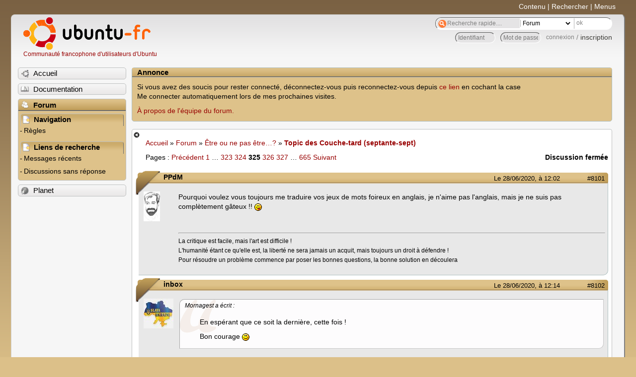

--- FILE ---
content_type: text/html; charset=utf-8
request_url: https://forum.ubuntu-fr.org/viewtopic.php?pid=22307238
body_size: 57940
content:

<!DOCTYPE html PUBLIC "-//W3C//DTD XHTML 1.0 Strict//EN" "http://www.w3.org/TR/xhtml1/DTD/xhtml1-strict.dtd">
<html xmlns="http://www.w3.org/1999/xhtml" xml:lang="fr" lang="fr" dir="ltr">
<head>
<meta http-equiv="Content-Type" content="text/html; charset=utf-8" />
<!---->
<title>Topic des Couche-tard (septante-sept) (Page 325) / Être ou ne pas être…? / Forum Ubuntu-fr.org</title>
      
    <link rel="shortcut icon" href="//www-static.ubuntu-fr.org/theme2010/images/commun/ubuntu/icone.png"/>
          <link rel="stylesheet" media="screen" type="text/css" title="Design Ubuntu" href="//www-static.ubuntu-fr.org/theme2010/css/forum.css" />
    <link rel="stylesheet" media="screen" type="text/css" title="Design Ubuntu" href="//www-static.ubuntu-fr.org/theme2010/css/forum-ubuntu.css" />





<link rel="stylesheet" type="text/css" href="style/Ubuntu.css" />
    <script type="text/javascript" src="//www-static.ubuntu-fr.org/theme2010/js/common.js"></script> 
    <script type="text/javascript">
    var menu_hidden=0;
    </script>
    <script type="text/javascript" src="//www-static.ubuntu-fr.org/theme2010/js/menu.js"></script>
  
<!--[if lte IE 6]><script type="text/javascript" src="style/imports/minmax.js"></script><![endif]-->
<link rel="canonical" href="viewtopic.php?id=2047745&amp;p=325" title="Page 325" />
<link rel="prev" href="viewtopic.php?id=2047745&amp;p=324" title="Page 324" />
<link rel="next" href="viewtopic.php?id=2047745&amp;p=326" title="Page 326" />
</head>

<body>
  <div id="accessibar">
    <a href="#main" tabindex="1">Contenu</a> | <a href="#qsearch__in" tabindex="2">Rechercher</a> | <a href="#navigation" tabindex="3">Menus</a>
  </div>
  <div id="punviewtopic">
    <div id="page">

      <div id="header">
        <div id="logo">
          <h1>Ubuntu-fr</h1>
          <a href="http://www.ubuntu-fr.org" title="Accueil">Communauté francophone d'utilisateurs d'Ubuntu</a>
        </div>

        <form action="search_ubuntufr.php" id="search">
          <fieldset>
            <input type="text" value="Recherche rapide...." id="qsearch__in" accesskey="f" name="q" title="[F]" size="34" />
            <select name="tsearch">
              <option value="wiki">Documentation</option>
              <option  value="forum" selected="selected">Forum</option>
              <option  value="planet" >Planet</option>
            </select>
            <input type="submit" value="ok" class="button" title="Chercher" />
          </fieldset>
        </form>

        <div id="brdwelcome" class="inbox">
			<form action="login.php?action=in" accept-charset="utf-8" id="login_top" method="post"><fieldset>
  <input type="hidden" name="form_sent" value="1" />
<input type="hidden" name="redirect_url" value="//forum.ubuntu-fr.org/viewtopic.php?pid=22307238" />
<input type="text" placeholder="Identifiant" required="required" title="Entrez votre identifiant" name="req_username" size="9" /><input type="password" placeholder="Mot de passe" required="required" title="Entrez votre mot de passe" name="req_password" size="9" /><input type="submit" value="connexion" id="connect" /> / <a href="register.php">inscription</a></fieldset></form>
			<div class="clearer"></div>
		</div>
 
        <div class="clearer"></div>
      </div>

      <div id="navigation">
        <ul>
          <li class="menu"><a id="menu-accueil" class="title" href="http://www.ubuntu-fr.org"><span>Accueil</span></a></li>
          <li class="menu"><a id="menu-doc" class="title" href="http://doc.ubuntu-fr.org" title="Documentation Ubuntu francophone"><span>Documentation</span></a></li>
          <li class="menu" id="active" >
            <a id="menu-forum" class="title" href="index.php" title="Index du forum"><span>Forum</span></a>
            <ul>
              <li class="cat">
                <h2>Navigation</h2>
                <div class="inbox">
			<ul>
				<li id="navrules"><a href="misc.php?action=rules" title="Charte du Forum Ubuntu-fr">Règles</a></li>
				<li id="navregister"><a href="register.php">Inscription</a></li>
				<li id="navlogin"><a href="login.php">Identification</a></li>
			</ul>
		</div>
              </li>
              
		<li class="cat"><h2>Liens de recherche</h2>
		<div id="brdmenu" class="inbox">
			<ul>
				<li><a href="search.php?action=show_24h" title="300 dernières discussions actives">Messages récents</a></li>
				<li><a href="search.php?action=show_unanswered" title="300 dernières discussions sans réponse">Discussions sans réponse</a></li>
			</ul>
		</div></li>
	
            </ul>
          </li>
          <li class="menu"><a id="menu-planet" class="title" href="http://planet.ubuntu-fr.org"><span>Planet</span></a></li>
        </ul>
        <div class="clearer"></div>
      </div>
    
      <div id="wrapper">
        <div id="announce" class="block">
	<div class="hd"><h2><span>Annonce</span></h2></div>
	<div class="box">
		<div id="announce-block" class="inbox">
			<div class="usercontent"><!--p><b>La documentation est malheureusement en panne au 1er janvier 2026.</b><br><b style="color:red;">Elle reste cependant accessible sur le miroir <a href="https://doc.xunga.org/">doc.xunga.org</a></b> (en lecture seule).</p-->
<p>Si vous avez des soucis pour rester connecté, déconnectez-vous puis reconnectez-vous depuis <a href='https://forum.ubuntu-fr.org/login.php'>ce lien</a> en cochant la case <br/>Me connecter automatiquement lors de mes prochaines visites.</p><p><a href='https://doc.ubuntu-fr.org/groupes/ubuntu-fr-forum'>À propos de l'équipe du forum.</a></p></div>
		</div>
	</div>
</div>
        <div id="main">
          <div id="hidemenu" title="Masquer le menu"></div><!--
	<div id="hidemenu"><a accesskey="z" title="Masquer le menu - AccessKey Z" href="javascript:switchMenuVisible()"><span>&nbsp;</span></a></div>-->
          <div class="linkst">
	<div class="inbox crumbsplus">
		<ul class="crumbs">
				<li><a href="http://www.ubuntu-fr.org" name="Accueil">Accueil</a></li>
				<li><span>»&#160;</span><a href="index.php">Forum</a></li>
				<li><span>»&#160;</span><a href="viewforum.php?id=181">Être ou ne pas être…?</a></li>
				<li><span>»&#160;</span><strong><a href="viewtopic.php?id=2047745">Topic des Couche-tard (septante-sept)</a></strong></li>
		</ul>
		<div class="pagepost">
			<p class="pagelink conl"><span class="pages-label">Pages&#160;: </span><a rel="prev" class="item1" href="viewtopic.php?id=2047745&amp;p=324">Précédent</a> <a href="viewtopic.php?id=2047745">1</a> <span class="spacer">…</span> <a href="viewtopic.php?id=2047745&amp;p=323">323</a> <a href="viewtopic.php?id=2047745&amp;p=324">324</a> <strong>325</strong> <a href="viewtopic.php?id=2047745&amp;p=326">326</a> <a href="viewtopic.php?id=2047745&amp;p=327">327</a> <span class="spacer">…</span> <a href="viewtopic.php?id=2047745&amp;p=665">665</a> <a rel="next" href="viewtopic.php?id=2047745&amp;p=326">Suivant</a></p>
			<p class="postlink conr">Discussion fermée</p>
		</div>
		<div class="clearer"></div>
	</div>
</div>

<div id="p22307124" class="blockpost rowodd blockpost1">
	<h2><span><span class="conr">#8101</span> <a href="viewtopic.php?pid=22307124#p22307124">Le 28/06/2020, à 12:02</a></span></h2>
	<div class="box">
		<div class="inbox">
			<div class="postbody">
				<div class="postleft">
					<dl>
						<dt><strong>PPdM</strong></dt>
												<dd class="postavatar"><img src="http://forum.ubuntu-fr.org/img/avatars/103680.jpg?m=1369431280" width="33" height="60" alt="" /></dd>
					</dl>
				</div>
				<div class="postright">
					<h3>Re&#160;: Topic des Couche-tard (septante-sept)</h3>
					<div class="postmsg">
						<p>Pourquoi voulez vous toujours me traduire vos jeux de mots foireux en anglais, je n&#039;aime pas l&#039;anglais, mais je ne suis pas complètement gâteux !! <img src="http://forum.ubuntu-fr.org/img/smilies/tongue.png" width="15" height="15" alt="tongue" /></p>
					</div>
					<div class="postsignature postmsg"><hr /><p>La critique est facile, mais l&#039;art est difficile !<br />L&#039;humanité étant ce qu&#039;elle est, la liberté ne sera jamais un acquit, mais toujours un droit à défendre !<br />Pour résoudre un problème commence par poser les bonnes questions, la bonne solution en découlera</p></div>
				</div>
			</div>
		</div>
		<div class="inbox">
			<div class="postfoot clearb">
				<div class="postfootleft"><p><span>Hors ligne</span></p></div>
			</div>
		</div>
	</div>
</div>

<div id="p22307126" class="blockpost roweven">
	<h2><span><span class="conr">#8102</span> <a href="viewtopic.php?pid=22307126#p22307126">Le 28/06/2020, à 12:14</a></span></h2>
	<div class="box">
		<div class="inbox">
			<div class="postbody">
				<div class="postleft">
					<dl>
						<dt><strong>inbox</strong></dt>
												<dd class="postavatar"><img src="http://forum.ubuntu-fr.org/img/avatars/18640.jpg?m=1677343405" width="60" height="60" alt="" /></dd>
					</dl>
				</div>
				<div class="postright">
					<h3>Re&#160;: Topic des Couche-tard (septante-sept)</h3>
					<div class="postmsg">
						<div class="quotebox"><cite>Mornagest a écrit&#160;:</cite><blockquote><div><p>En espérant que ce soit la dernière, cette fois ! </p><p>Bon courage <img src="http://forum.ubuntu-fr.org/img/smilies/smile.png" width="15" height="15" alt="smile" /></p></div></blockquote></div><p>Je suis certain que non. Il reste à me rabouter le grêle. On ira donc au moins à 4 opérations.</p>
					</div>
					<div class="postsignature postmsg"><hr /><p><span style="color: #FF0000">Un problème résolu ? Indiquez le en modifiant le titre du sujet.</span></p></div>
				</div>
			</div>
		</div>
		<div class="inbox">
			<div class="postfoot clearb">
				<div class="postfootleft"><p><span>Hors ligne</span></p></div>
			</div>
		</div>
	</div>
</div>

<div id="p22307128" class="blockpost rowodd">
	<h2><span><span class="conr">#8103</span> <a href="viewtopic.php?pid=22307128#p22307128">Le 28/06/2020, à 12:17</a></span></h2>
	<div class="box">
		<div class="inbox">
			<div class="postbody">
				<div class="postleft">
					<dl>
						<dt><strong>Mornagest</strong></dt>
												<dd class="postavatar"><img src="http://forum.ubuntu-fr.org/img/avatars/12853.png?m=1310129721" width="60" height="60" alt="" /></dd>
					</dl>
				</div>
				<div class="postright">
					<h3>Re&#160;: Topic des Couche-tard (septante-sept)</h3>
					<div class="postmsg">
						<p>Eh ben... <img src="http://forum.ubuntu-fr.org/img/smilies/sad.png" width="15" height="15" alt="sad" /></p><p>Pas trop mal, au moins ?</p>
					</div>
					<div class="postsignature postmsg"><hr /><p><a href="https://doc.ubuntu-fr.org/" rel="nofollow">N&#039;oubliez pas de consulter la documentation pour vous donner un coup de main !</a><br />Merci de modifier le premier message de votre sujet pour ajouter [Résolu] lorsque votre problème l&#039;est :)<br />Xubuntu 20.04 sur deux ordinateurs, zéro souci. Passez à <a href="https://doc.ubuntu-fr.org/xubuntu" rel="nofollow">Xubuntu</a> ;)</p></div>
				</div>
			</div>
		</div>
		<div class="inbox">
			<div class="postfoot clearb">
				<div class="postfootleft"><p><span>Hors ligne</span></p></div>
			</div>
		</div>
	</div>
</div>

<div id="p22307129" class="blockpost roweven">
	<h2><span><span class="conr">#8104</span> <a href="viewtopic.php?pid=22307129#p22307129">Le 28/06/2020, à 12:21</a></span></h2>
	<div class="box">
		<div class="inbox">
			<div class="postbody">
				<div class="postleft">
					<dl>
						<dt><strong>inbox</strong></dt>
												<dd class="postavatar"><img src="http://forum.ubuntu-fr.org/img/avatars/18640.jpg?m=1677343405" width="60" height="60" alt="" /></dd>
					</dl>
				</div>
				<div class="postright">
					<h3>Re&#160;: Topic des Couche-tard (septante-sept)</h3>
					<div class="postmsg">
						<p>Cette nuit si. En plus je n&#039;arrivais plus à attraper la mannette d&#039;appel de l&#039;infirmière. J&#039;ai galéré deux heures avant de trouver moyen de l&#039;avoir en main.</p>
					</div>
					<div class="postsignature postmsg"><hr /><p><span style="color: #FF0000">Un problème résolu ? Indiquez le en modifiant le titre du sujet.</span></p></div>
				</div>
			</div>
		</div>
		<div class="inbox">
			<div class="postfoot clearb">
				<div class="postfootleft"><p><span>Hors ligne</span></p></div>
			</div>
		</div>
	</div>
</div>

<div id="p22307136" class="blockpost rowodd">
	<h2><span><span class="conr">#8105</span> <a href="viewtopic.php?pid=22307136#p22307136">Le 28/06/2020, à 12:48</a></span></h2>
	<div class="box">
		<div class="inbox">
			<div class="postbody">
				<div class="postleft">
					<dl>
						<dt><strong>Ras&amp;#039;</strong></dt>
												<dd class="postavatar"><img src="http://forum.ubuntu-fr.org/img/avatars/40383.png?m=1355993086" width="60" height="58" alt="" /></dd>
					</dl>
				</div>
				<div class="postright">
					<h3>Re&#160;: Topic des Couche-tard (septante-sept)</h3>
					<div class="postmsg">
						<div class="quotebox"><cite>le-peyo a écrit&#160;:</cite><blockquote><div><p>Je le fais parfois avec une <a href="https://www.google.fr/search?q=lampe+%C3%A0+souder&amp;source=lnms&amp;tbm=isch&amp;sa=X&amp;ved=2ahUKEwjK0o3r_6PqAhXIA2MBHXQGAM4Q_AUoAnoECAwQBA" rel="nofollow">lampe à souder</a>.</p><p>Certains utilisent de l&#039;<a href="https://www.youtube.com/watch?v=gHjhP07HyAs" rel="nofollow">allume feu liquide</a>.</p></div></blockquote></div><p>Hérétiques, au bûcher ! <img src="http://forum.ubuntu-fr.org/img/smilies/yikes.png" width="15" height="15" alt="yikes" /></p><br /><div class="quotebox"><cite>Na K&#039; en vadrouille a écrit&#160;:</cite><blockquote><div><p>@le-peyo : je tenterai ça la prochaine fois alors. Faut que je trouve des cagettes.</p></div></blockquote></div><p>En fonction de l&#039;endroit où tu habites, les pignes de pin font très très bien le travail. Tu peux directement allumer celles qui sont bien ouvertes (en allumant une des têtes), comme ça tu n&#039;a pas besoin de papier ni de brindille ni de cagette. Un tas de pignes, ton charbon par dessus (qui n&#039;étouffe pas les pignes puisqu&#039;elles sont naturellement aérées) et bim badaboum. J&#039;allumais tous mes barbecue comme ça quand j&#039;étais chez mes parents, à côté de la forêt.</p><p>Maintenant que je suis en ville et n&#039;ai ni brindille ni cagette ni petit bois ni pignes de pin, j&#039;utilise <a href="https://www.leroymerlin.fr/v3/p/produits/cheminee-d-allumage-pour-barbecue-charbon-de-bois-allume-braises-demarrage-rapide-m82659185.html" rel="nofollow">cet objet magique</a>. Avec 2 feuilles de journal et parfois un petit allume feu caché au milieu, t&#039;as des braises rouges flamboyantes en 15mn.<br />Après plus de 15 ans d&#039;expériences de barbecue, c&#039;est ce petit objet qui a changé ma vie, j&#039;adore. J&#039;ai 1000 autres techniques pour allumer des barbecue ailleurs, mais à la maison je ne jure que par ça <img src="http://forum.ubuntu-fr.org/img/smilies/smile.png" width="15" height="15" alt="smile" /></p>
					</div>
					<div class="postsignature postmsg"><hr /><p>Va t&#039;faire shampouiner par le compteur_V2 en timezone[Canada/Eastern] !<br /> <br />Les types awesome n&#039;ont rien à prouver. À personne.<br /><a href="https://forum.ubuntu-fr.org/viewtopic.php?pid=22600906#p22600906" rel="nofollow"> &#039;k bye là </a></p></div>
				</div>
			</div>
		</div>
		<div class="inbox">
			<div class="postfoot clearb">
				<div class="postfootleft"><p><span>Hors ligne</span></p></div>
			</div>
		</div>
	</div>
</div>

<div id="p22307151" class="blockpost roweven">
	<h2><span><span class="conr">#8106</span> <a href="viewtopic.php?pid=22307151#p22307151">Le 28/06/2020, à 13:32</a></span></h2>
	<div class="box">
		<div class="inbox">
			<div class="postbody">
				<div class="postleft">
					<dl>
						<dt><strong>Henry de Monfreid</strong></dt>
												<dd class="postavatar"><img src="http://forum.ubuntu-fr.org/img/avatars/23584.gif?m=1655417128" width="60" height="60" alt="" /></dd>
					</dl>
				</div>
				<div class="postright">
					<h3>Re&#160;: Topic des Couche-tard (septante-sept)</h3>
					<div class="postmsg">
						<div class="quotebox"><cite>PPdM a écrit&#160;:</cite><blockquote><div><p>je ne suis pas complètement gâteux !! <img src="http://forum.ubuntu-fr.org/img/smilies/tongue.png" width="15" height="15" alt="tongue" /></p></div></blockquote></div><p><img src="http://forum.ubuntu-fr.org/img/smilies/yikes.png" width="15" height="15" alt="yikes" /></p>
					</div>
					<div class="postsignature postmsg"><hr /><p>« Je te hais plus qu&#039;aucun des dieux qui vivent sur l&#039;Olympe<br />Car tu ne rêves que discordes, guerres et combats. »<br /><a href="https://fr.wikipedia.org/wiki/Trouble_obsessionnel_compulsif" rel="nofollow">Trouble obsessionnelcompulsif</a><br />Le TdCT est revenu (ils reviennent tous), pour y accéder, demandez à nany ou moi.</p></div>
				</div>
			</div>
		</div>
		<div class="inbox">
			<div class="postfoot clearb">
				<div class="postfootleft"><p><span>Hors ligne</span></p></div>
			</div>
		</div>
	</div>
</div>

<div id="p22307153" class="blockpost rowodd">
	<h2><span><span class="conr">#8107</span> <a href="viewtopic.php?pid=22307153#p22307153">Le 28/06/2020, à 13:47</a></span></h2>
	<div class="box">
		<div class="inbox">
			<div class="postbody">
				<div class="postleft">
					<dl>
						<dt><strong>pierrecastor</strong></dt>
												<dd class="postavatar"><img src="http://forum.ubuntu-fr.org/img/avatars/101729.png?m=1507981099" width="59" height="42" alt="" /></dd>
					</dl>
				</div>
				<div class="postright">
					<h3>Re&#160;: Topic des Couche-tard (septante-sept)</h3>
					<div class="postmsg">
						<p>Pfff, les barbecues, ça se fait ici : </p><p><a href="http://pix.toile-libre.org/?img=1593352610.jpg" rel="nofollow"><span class="postimg"><img src="http://pix.toile-libre.org/upload/thumb/1593352610.jpg" alt="1593352610.jpg" /></span></a></p><p><a href="https://fr.wikipedia.org/wiki/Darvaza" rel="nofollow">https://fr.wikipedia.org/wiki/Darvaza</a></p>
					</div>
					<div class="postsignature postmsg"><hr /><p>Oui c&#039;est bien plus ouf et c&#039;est bien bandant<br />Courir nu la bite à l&#039;air, courir nue la fouffe au vent<br /><em>Ludwig von 88 - Fracas</em></p></div>
				</div>
			</div>
		</div>
		<div class="inbox">
			<div class="postfoot clearb">
				<div class="postfootleft"><p><span>Hors ligne</span></p></div>
			</div>
		</div>
	</div>
</div>

<div id="p22307194" class="blockpost roweven">
	<h2><span><span class="conr">#8108</span> <a href="viewtopic.php?pid=22307194#p22307194">Le 28/06/2020, à 16:55</a></span></h2>
	<div class="box">
		<div class="inbox">
			<div class="postbody">
				<div class="postleft">
					<dl>
						<dt><strong>pierrecastor</strong></dt>
												<dd class="postavatar"><img src="http://forum.ubuntu-fr.org/img/avatars/101729.png?m=1507981099" width="59" height="42" alt="" /></dd>
					</dl>
				</div>
				<div class="postright">
					<h3>Re&#160;: Topic des Couche-tard (septante-sept)</h3>
					<div class="postmsg">
						<p>Pinaise, je suis en train de bosser sur un truc qui utilise twig pour gérer des templates, je lance une recherche google pour trouver de la doc sur ce machin que je ne connais pas, et hop, quatrième lien sur la première page : </p><p><a href="http://sdz.tdct.org/sdz/utilisation-de-twig-un-moteur-de-templates.html" rel="nofollow">http://sdz.tdct.org/sdz/utilisation-de- … lates.html</a></p><p><img src="http://forum.ubuntu-fr.org/img/smilies/yikes.png" width="15" height="15" alt="yikes" /></p>
					</div>
					<div class="postsignature postmsg"><hr /><p>Oui c&#039;est bien plus ouf et c&#039;est bien bandant<br />Courir nu la bite à l&#039;air, courir nue la fouffe au vent<br /><em>Ludwig von 88 - Fracas</em></p></div>
				</div>
			</div>
		</div>
		<div class="inbox">
			<div class="postfoot clearb">
				<div class="postfootleft"><p><span>Hors ligne</span></p></div>
			</div>
		</div>
	</div>
</div>

<div id="p22307220" class="blockpost rowodd">
	<h2><span><span class="conr">#8109</span> <a href="viewtopic.php?pid=22307220#p22307220">Le 28/06/2020, à 18:32</a></span></h2>
	<div class="box">
		<div class="inbox">
			<div class="postbody">
				<div class="postleft">
					<dl>
						<dt><strong>PPdM</strong></dt>
												<dd class="postavatar"><img src="http://forum.ubuntu-fr.org/img/avatars/103680.jpg?m=1369431280" width="33" height="60" alt="" /></dd>
					</dl>
				</div>
				<div class="postright">
					<h3>Re&#160;: Topic des Couche-tard (septante-sept)</h3>
					<div class="postmsg">
						<p>Pour les linguistes émérites<br />La plupart des enfants ne vont pas à l&#039;école ?<br />Ou<br />La plupart des enfants ne va pas à l&#039;école ?</p><p>Mon correcteur est d&#039;accord avec moi et me dit &quot;vont&quot; mais le journaleux , bac plus dix, dit va ! <img src="http://forum.ubuntu-fr.org/img/smilies/yikes.png" width="15" height="15" alt="yikes" /></p>
					</div>
					<div class="postsignature postmsg"><hr /><p>La critique est facile, mais l&#039;art est difficile !<br />L&#039;humanité étant ce qu&#039;elle est, la liberté ne sera jamais un acquit, mais toujours un droit à défendre !<br />Pour résoudre un problème commence par poser les bonnes questions, la bonne solution en découlera</p></div>
				</div>
			</div>
		</div>
		<div class="inbox">
			<div class="postfoot clearb">
				<div class="postfootleft"><p><span>Hors ligne</span></p></div>
			</div>
		</div>
	</div>
</div>

<div id="p22307238" class="blockpost roweven">
	<h2><span><span class="conr">#8110</span> <a href="viewtopic.php?pid=22307238#p22307238">Le 28/06/2020, à 19:03</a></span></h2>
	<div class="box">
		<div class="inbox">
			<div class="postbody">
				<div class="postleft">
					<dl>
						<dt><strong>compteur-couche-tard_V2.0</strong></dt>
												<dd class="postavatar"><img src="http://forum.ubuntu-fr.org/img/avatars/1714901.gif?m=1550094021" width="60" height="29" alt="" /></dd>
					</dl>
				</div>
				<div class="postright">
					<h3>Re&#160;: Topic des Couche-tard (septante-sept)</h3>
					<div class="postmsg">
						<p>Points marqués la nuit passée :</p><div class="codebox"><pre><code> 10    Na K&#039; en vadrouille
 10    moko138
 10    Sir Na Kraïou
  6    Paul Chaudard
  5    edge_one
  5    jeange
  4    Mornagest
  3    juju_theseaman
  3    Ayral
  1    inbox</code></pre></div><p>Scores du mois en cours :</p><div class="codebox"><pre><code>    1)       240    moko138
    2)       214    Na K&#039; en vadrouille
    2)       214    Sir Na Kraïou
    4)       197    Paul Chaudard
    5)       109    edge_one
    6)        94    juju_theseaman
    7)        67    pierrecastor 
    8)        45    jeange
    9)        41    Mornagest
   10)        24    Ras&amp;#039; 
   11)        22    PPdM 
   11)        22    Ayral
   13)        14    le-peyo 
   14)        13    inbox
   15)         7    Nuliel 
   16)         4    UpsideDown 
   17)         3    Zeibux 
   18)         2    Arcans </code></pre></div><p>Scores totaux de la seconde guerre :</p><div class="codebox"><pre class="vscroll"><code>    1)      4734    moko138
    2)      4633    Na K&#039; en vadrouille
    3)      4631    Sir Na Kraïou
    4)      1808    juju_theseaman
    5)      1779    edge_one
    6)      1375    pierrecastor 
    7)       936    jeange
    8)       792    Ras&amp;#039; 
    9)       726    UpsideDown 
   10)       618    Mornagest
   11)       551    PPdM 
   12)       545    rogn... 
   13)       371    Paul Chaudard
   14)       259    Arcans 
   15)       243    nathéo 
   16)       184    Nuliel 
   17)       163    inbox
   18)       113    Ayral
   19)       110    le-peyo 
   20)        52    padofdagobah 
   21)        42    lool_lauris 
   21)        42    Mori 
   23)        27    LOWEEN 
   23)        27    Кຼزດ 
   25)        26    Kanor 
   26)        25    GR 34 
   26)        25    Valérie_z 
   28)        16    inkey 
   28)        16    murph 
   30)        13    MacArony 
   31)        11    LeJediGris 
   32)        10    Le grand Rorh Sha 
   33)         9    NaughtyLuce 
   34)         7    Iamawalrus 
   35)         5    ceric 
   35)         5    xubu1957 
   37)         4    CM63 
   37)         4    yrieix 
   37)         4    toboggan 
   37)         4    Zeibux 
   41)         3    Night_Angel 
   42)         1    SpiKe 
   42)         1    L_d_v_c@ </code></pre></div><p> <br /><a href="https://elections.interieur.gouv.fr/municipales-2020/" rel="nofollow">https://elections.interieur.gouv.fr/municipales-2020/</a></p>
					</div>
					<div class="postsignature postmsg"><hr /><p>Insomnies ? Je quantifie votre manque de sommeil. - timezone[Etc/UTC]<br />Si vous voulez que je vous souhaite votre anniversaire, envoyez moi la date de celui-ci en MP.<br /><a href="https://github.com/supernany/night_owl_counter" rel="nofollow">Mon code</a>. <a href="https://github.com/supernany/night_owl_counter/wiki/Accueil" rel="nofollow">Mon wiki</a>.<br /><a href="http://tikayu.unblog.fr/2008/08/11/plouf-crie-le-caillou/" rel="nofollow">Le cri du caillou</a></p></div>
				</div>
			</div>
		</div>
		<div class="inbox">
			<div class="postfoot clearb">
				<div class="postfootleft"><p><span>Hors ligne</span></p></div>
			</div>
		</div>
	</div>
</div>

<div id="p22307239" class="blockpost rowodd">
	<h2><span><span class="conr">#8111</span> <a href="viewtopic.php?pid=22307239#p22307239">Le 28/06/2020, à 19:06</a></span></h2>
	<div class="box">
		<div class="inbox">
			<div class="postbody">
				<div class="postleft">
					<dl>
						<dt><strong>le-peyo</strong></dt>
												<dd class="postavatar"><img src="http://forum.ubuntu-fr.org/img/avatars/168289.jpg?m=1352282059" width="50" height="60" alt="" /></dd>
					</dl>
				</div>
				<div class="postright">
					<h3>Re&#160;: Topic des Couche-tard (septante-sept)</h3>
					<div class="postmsg">
						<div class="quotebox"><cite>PPdM a écrit&#160;:</cite><blockquote><div><p>Pour les linguistes émérites<br />La plupart des enfants ne vont pas à l&#039;école ?<br />Ou<br />La plupart des enfants ne va pas à l&#039;école ?</p><p>Mon correcteur est d&#039;accord avec moi et me dit &quot;vont&quot; mais le journaleux , bac plus dix, dit va !</p></div></blockquote></div><p>Le Larousse <a href="https://www.larousse.fr/dictionnaires/francais/la_plupart/61784" rel="nofollow">ici</a>.<br />Une autre réponse sérieuse <a href="https://www.projet-voltaire.fr/regles-orthographe/la-plupart-est-ou-la-plupart-sont/" rel="nofollow">là</a>.</p>
						<p class="postedit"><em>Dernière modification par le-peyo (Le 28/06/2020, à 19:07)</em></p>
					</div>
					<div class="postsignature postmsg"><hr /><p>Sous Linux depuis 2009 | Xubuntu 22.04 LTS | Lenovo Thinkpad W540<br />Windows... ? J&#039;connais pas...<br /><a href="https://forum.ubuntu-fr.org/viewtopic.php?pid=21509152#p21509152" rel="nofollow">Petits scripts vidéos bien pratiques =&gt;</a><br />C&#039;est le moment : <a href="https://www.who.int/fr/emergencies/diseases/novel-coronavirus-2019/donate" rel="nofollow">OMS</a> et <a href="https://www.pasteur.fr/fr" rel="nofollow">Institut Pasteur</a> !</p></div>
				</div>
			</div>
		</div>
		<div class="inbox">
			<div class="postfoot clearb">
				<div class="postfootleft"><p><span>Hors ligne</span></p></div>
			</div>
		</div>
	</div>
</div>

<div id="p22307240" class="blockpost roweven">
	<h2><span><span class="conr">#8112</span> <a href="viewtopic.php?pid=22307240#p22307240">Le 28/06/2020, à 19:07</a></span></h2>
	<div class="box">
		<div class="inbox">
			<div class="postbody">
				<div class="postleft">
					<dl>
						<dt><strong>nany</strong></dt>
												<dd class="postavatar"><img src="http://forum.ubuntu-fr.org/img/avatars/167020.jpg?m=1577871649" width="60" height="60" alt="" /></dd>
					</dl>
				</div>
				<div class="postright">
					<h3>Re&#160;: Topic des Couche-tard (septante-sept)</h3>
					<div class="postmsg">
						<div class="quotebox"><cite>PPdM a écrit&#160;:</cite><blockquote><div><p>Pour les linguistes émérites<br />La plupart des enfants ne vont pas à l&#039;école ?<br />Ou<br />La plupart des enfants ne va pas à l&#039;école ?</p><p>Mon correcteur est d&#039;accord avec moi et me dit &quot;vont&quot; mais le journaleux , bac plus dix, dit va ! <img src="http://forum.ubuntu-fr.org/img/smilies/yikes.png" width="15" height="15" alt="yikes" /></p></div></blockquote></div><p><a href="https://www.projet-voltaire.fr/regles-orthographe/la-plupart-est-ou-la-plupart-sont/" rel="nofollow">Vont.</a></p><br /><p><em>Grilled!</em></p>
						<p class="postedit"><em>Dernière modification par nany (Le 28/06/2020, à 19:09)</em></p>
					</div>
					<div class="postsignature postmsg"><hr /><p><a href="http://forum.ubuntu-fr.org/help.php" rel="nofollow">Comment bien utiliser les balises BBcode</a><br /><a href="http://forum.ubuntu-fr.org/viewtopic.php?id=2059054" rel="nofollow">Retour aux sources</a> - <a href="http://forum.ubuntu-fr.org/viewtopic.php?pid=22682993#p22682993" rel="nofollow">Script de nettoyage automatique mensuel</a><br /><a href="https://youtu.be/80s06q41pMo" rel="nofollow">https://youtu.be/80s06q41pMo</a><br /><a href="https://www.deepl.com/translator#en/fr/LIBRARIES%20ARE%20NOT%20BOOK-STORES!" rel="nofollow">LIBRARIES ARE NOT BOOK-STORES!</a></p></div>
				</div>
			</div>
		</div>
		<div class="inbox">
			<div class="postfoot clearb">
				<div class="postfootleft"><p><span>Hors ligne</span></p></div>
			</div>
		</div>
	</div>
</div>

<div id="p22307246" class="blockpost rowodd">
	<h2><span><span class="conr">#8113</span> <a href="viewtopic.php?pid=22307246#p22307246">Le 28/06/2020, à 19:25</a></span></h2>
	<div class="box">
		<div class="inbox">
			<div class="postbody">
				<div class="postleft">
					<dl>
						<dt><strong>PPdM</strong></dt>
												<dd class="postavatar"><img src="http://forum.ubuntu-fr.org/img/avatars/103680.jpg?m=1369431280" width="33" height="60" alt="" /></dd>
					</dl>
				</div>
				<div class="postright">
					<h3>Re&#160;: Topic des Couche-tard (septante-sept)</h3>
					<div class="postmsg">
						<p>Vous êtes meilleurs que les journaleux de la TV, cette faute me hérisse le poil, et pas le poêle <img src="http://forum.ubuntu-fr.org/img/smilies/tongue.png" width="15" height="15" alt="tongue" /> , et je ne parle pas de &quot;un espèce&quot; que l&#039;on entend a longueur de journée.<br /> Pitaing ! ! ! À l&#039;époque du langage inclusif, mettre au masculin des mots féminins, ça fait mal aux oreilles et aux yeux !!! <img src="http://forum.ubuntu-fr.org/img/smilies/mad.png" width="15" height="15" alt="mad" /></p>
					</div>
					<div class="postsignature postmsg"><hr /><p>La critique est facile, mais l&#039;art est difficile !<br />L&#039;humanité étant ce qu&#039;elle est, la liberté ne sera jamais un acquit, mais toujours un droit à défendre !<br />Pour résoudre un problème commence par poser les bonnes questions, la bonne solution en découlera</p></div>
				</div>
			</div>
		</div>
		<div class="inbox">
			<div class="postfoot clearb">
				<div class="postfootleft"><p><span>Hors ligne</span></p></div>
			</div>
		</div>
	</div>
</div>

<div id="p22307260" class="blockpost roweven">
	<h2><span><span class="conr">#8114</span> <a href="viewtopic.php?pid=22307260#p22307260">Le 28/06/2020, à 19:58</a></span></h2>
	<div class="box">
		<div class="inbox">
			<div class="postbody">
				<div class="postleft">
					<dl>
						<dt><strong>le-peyo</strong></dt>
												<dd class="postavatar"><img src="http://forum.ubuntu-fr.org/img/avatars/168289.jpg?m=1352282059" width="50" height="60" alt="" /></dd>
					</dl>
				</div>
				<div class="postright">
					<h3>Re&#160;: Topic des Couche-tard (septante-sept)</h3>
					<div class="postmsg">
						<p>Tu as bien fait de demander pour <em>pallier</em> ton manque de certitude, et non pallier <strong>à</strong> ton manque comme on l&#039;entend encore bien souvent. <img src="http://forum.ubuntu-fr.org/img/smilies/wink.png" width="15" height="15" alt="wink" /></p><br /><br /><p>Sinon je viens de découvrir l&#039;existence d&#039;un <a href="https://www.youtube.com/watch?v=xM1EjIDLMLY" rel="nofollow">orchestre</a> de musique vegan-compatible. <img src="http://forum.ubuntu-fr.org/img/smilies/tongue.png" width="15" height="15" alt="tongue" /></p>
						<p class="postedit"><em>Dernière modification par le-peyo (Le 28/06/2020, à 20:03)</em></p>
					</div>
					<div class="postsignature postmsg"><hr /><p>Sous Linux depuis 2009 | Xubuntu 22.04 LTS | Lenovo Thinkpad W540<br />Windows... ? J&#039;connais pas...<br /><a href="https://forum.ubuntu-fr.org/viewtopic.php?pid=21509152#p21509152" rel="nofollow">Petits scripts vidéos bien pratiques =&gt;</a><br />C&#039;est le moment : <a href="https://www.who.int/fr/emergencies/diseases/novel-coronavirus-2019/donate" rel="nofollow">OMS</a> et <a href="https://www.pasteur.fr/fr" rel="nofollow">Institut Pasteur</a> !</p></div>
				</div>
			</div>
		</div>
		<div class="inbox">
			<div class="postfoot clearb">
				<div class="postfootleft"><p><span>Hors ligne</span></p></div>
			</div>
		</div>
	</div>
</div>

<div id="p22307275" class="blockpost rowodd">
	<h2><span><span class="conr">#8115</span> <a href="viewtopic.php?pid=22307275#p22307275">Le 28/06/2020, à 20:27</a></span></h2>
	<div class="box">
		<div class="inbox">
			<div class="postbody">
				<div class="postleft">
					<dl>
						<dt><strong>jeange</strong></dt>
												<dd class="postavatar"><img src="http://forum.ubuntu-fr.org/img/avatars/1280361.jpg?m=1577569890" width="60" height="60" alt="" /></dd>
					</dl>
				</div>
				<div class="postright">
					<h3>Re&#160;: Topic des Couche-tard (septante-sept)</h3>
					<div class="postmsg">
						<div class="quotebox"><cite>le-peyo a écrit&#160;:</cite><blockquote><div><p>Sinon je viens de découvrir l&#039;existence d&#039;un orchestre de musique vegan-compatible.</p></div></blockquote></div><p>Si cet orchestre fait un AVC, il deviendra un légume ?</p>
					</div>
					<div class="postsignature postmsg"><hr /><p>CLEVO W670SZQ&#160; SSD 480Go&#160; i3&#160; Ram 12Go Ubuntu 22.04.5 et 24.04.3 LTS 64bit<br />Thinkpad X270 nvme 128Go i5 Ram 8Go Ubuntu 24.04.3 LTS 64bit<br />Merci de donner les retours avec les balises &lt; &gt; et les allers avec les valises, et toujours pas de raton laveur.<br /><span style="color: transparent">%NOINDEX%</span></p></div>
				</div>
			</div>
		</div>
		<div class="inbox">
			<div class="postfoot clearb">
				<div class="postfootleft"><p><span>Hors ligne</span></p></div>
			</div>
		</div>
	</div>
</div>

<div id="p22307276" class="blockpost roweven">
	<h2><span><span class="conr">#8116</span> <a href="viewtopic.php?pid=22307276#p22307276">Le 28/06/2020, à 20:28</a></span></h2>
	<div class="box">
		<div class="inbox">
			<div class="postbody">
				<div class="postleft">
					<dl>
						<dt><strong>PPdM</strong></dt>
												<dd class="postavatar"><img src="http://forum.ubuntu-fr.org/img/avatars/103680.jpg?m=1369431280" width="33" height="60" alt="" /></dd>
					</dl>
				</div>
				<div class="postright">
					<h3>Re&#160;: Topic des Couche-tard (septante-sept)</h3>
					<div class="postmsg">
						<p>Non, j&#039;etais sur de moi, je voulais juste vous tester mais tu a triché en allant sur la rousse, heu Larousse et non pas la rousse ! <img src="http://forum.ubuntu-fr.org/img/smilies/tongue.png" width="15" height="15" alt="tongue" /></p>
					</div>
					<div class="postsignature postmsg"><hr /><p>La critique est facile, mais l&#039;art est difficile !<br />L&#039;humanité étant ce qu&#039;elle est, la liberté ne sera jamais un acquit, mais toujours un droit à défendre !<br />Pour résoudre un problème commence par poser les bonnes questions, la bonne solution en découlera</p></div>
				</div>
			</div>
		</div>
		<div class="inbox">
			<div class="postfoot clearb">
				<div class="postfootleft"><p><span>Hors ligne</span></p></div>
			</div>
		</div>
	</div>
</div>

<div id="p22307278" class="blockpost rowodd">
	<h2><span><span class="conr">#8117</span> <a href="viewtopic.php?pid=22307278#p22307278">Le 28/06/2020, à 20:31</a></span></h2>
	<div class="box">
		<div class="inbox">
			<div class="postbody">
				<div class="postleft">
					<dl>
						<dt><strong>le-peyo</strong></dt>
												<dd class="postavatar"><img src="http://forum.ubuntu-fr.org/img/avatars/168289.jpg?m=1352282059" width="50" height="60" alt="" /></dd>
					</dl>
				</div>
				<div class="postright">
					<h3>Re&#160;: Topic des Couche-tard (septante-sept)</h3>
					<div class="postmsg">
						<div class="quotebox"><cite>jeange a écrit&#160;:</cite><blockquote><div><p>Si cet orchestre fait un AVC, il deviendra un légume ?</p></div></blockquote></div><p>Leur aventure se finira dans les choux.</p>
					</div>
					<div class="postsignature postmsg"><hr /><p>Sous Linux depuis 2009 | Xubuntu 22.04 LTS | Lenovo Thinkpad W540<br />Windows... ? J&#039;connais pas...<br /><a href="https://forum.ubuntu-fr.org/viewtopic.php?pid=21509152#p21509152" rel="nofollow">Petits scripts vidéos bien pratiques =&gt;</a><br />C&#039;est le moment : <a href="https://www.who.int/fr/emergencies/diseases/novel-coronavirus-2019/donate" rel="nofollow">OMS</a> et <a href="https://www.pasteur.fr/fr" rel="nofollow">Institut Pasteur</a> !</p></div>
				</div>
			</div>
		</div>
		<div class="inbox">
			<div class="postfoot clearb">
				<div class="postfootleft"><p><span>Hors ligne</span></p></div>
			</div>
		</div>
	</div>
</div>

<div id="p22307282" class="blockpost roweven">
	<h2><span><span class="conr">#8118</span> <a href="viewtopic.php?pid=22307282#p22307282">Le 28/06/2020, à 20:39</a></span></h2>
	<div class="box">
		<div class="inbox">
			<div class="postbody">
				<div class="postleft">
					<dl>
						<dt><strong>PPdM</strong></dt>
												<dd class="postavatar"><img src="http://forum.ubuntu-fr.org/img/avatars/103680.jpg?m=1369431280" width="33" height="60" alt="" /></dd>
					</dl>
				</div>
				<div class="postright">
					<h3>Re&#160;: Topic des Couche-tard (septante-sept)</h3>
					<div class="postmsg">
						<p>S’ils jouent de la soupe ça ne changera pas grand-chose ! <img src="http://forum.ubuntu-fr.org/img/smilies/big_smile.png" width="15" height="15" alt="big_smile" /></p>
					</div>
					<div class="postsignature postmsg"><hr /><p>La critique est facile, mais l&#039;art est difficile !<br />L&#039;humanité étant ce qu&#039;elle est, la liberté ne sera jamais un acquit, mais toujours un droit à défendre !<br />Pour résoudre un problème commence par poser les bonnes questions, la bonne solution en découlera</p></div>
				</div>
			</div>
		</div>
		<div class="inbox">
			<div class="postfoot clearb">
				<div class="postfootleft"><p><span>Hors ligne</span></p></div>
			</div>
		</div>
	</div>
</div>

<div id="p22307290" class="blockpost rowodd">
	<h2><span><span class="conr">#8119</span> <a href="viewtopic.php?pid=22307290#p22307290">Le 28/06/2020, à 21:10</a></span></h2>
	<div class="box">
		<div class="inbox">
			<div class="postbody">
				<div class="postleft">
					<dl>
						<dt><strong>Mornagest</strong></dt>
												<dd class="postavatar"><img src="http://forum.ubuntu-fr.org/img/avatars/12853.png?m=1310129721" width="60" height="60" alt="" /></dd>
					</dl>
				</div>
				<div class="postright">
					<h3>Re&#160;: Topic des Couche-tard (septante-sept)</h3>
					<div class="postmsg">
						<p>Soupe au chou. Prout. Ça se tient.</p>
					</div>
					<div class="postsignature postmsg"><hr /><p><a href="https://doc.ubuntu-fr.org/" rel="nofollow">N&#039;oubliez pas de consulter la documentation pour vous donner un coup de main !</a><br />Merci de modifier le premier message de votre sujet pour ajouter [Résolu] lorsque votre problème l&#039;est :)<br />Xubuntu 20.04 sur deux ordinateurs, zéro souci. Passez à <a href="https://doc.ubuntu-fr.org/xubuntu" rel="nofollow">Xubuntu</a> ;)</p></div>
				</div>
			</div>
		</div>
		<div class="inbox">
			<div class="postfoot clearb">
				<div class="postfootleft"><p><span>Hors ligne</span></p></div>
			</div>
		</div>
	</div>
</div>

<div id="p22307293" class="blockpost roweven">
	<h2><span><span class="conr">#8120</span> <a href="viewtopic.php?pid=22307293#p22307293">Le 28/06/2020, à 21:23</a></span></h2>
	<div class="box">
		<div class="inbox">
			<div class="postbody">
				<div class="postleft">
					<dl>
						<dt><strong>moko138</strong></dt>
											</dl>
				</div>
				<div class="postright">
					<h3>Re&#160;: Topic des Couche-tard (septante-sept)</h3>
					<div class="postmsg">
						<div class="quotebox"><cite>PPdM a écrit&#160;:</cite><blockquote><div><p>Pour les linguistes émérites<br />La plupart des enfants ne vont pas à l&#039;école ?<br />Ou<br />La plupart des enfants ne va pas à l&#039;école ?</p><p>Mon correcteur est d&#039;accord avec moi et me dit &quot;vont&quot; mais le journaleux , bac plus dix, dit va ! <img src="http://forum.ubuntu-fr.org/img/smilies/yikes.png" width="15" height="15" alt="yikes" /></p></div></blockquote></div><p><span style="color: blue"><strong>En cas de doute, se référer à un bon juge de paix !</strong>&#160; <img src="http://forum.ubuntu-fr.org/img/smilies/smile.png" width="15" height="15" alt="smile" /></span></p><p>Comme je n&#039;avais pas vu les réponses précédentes, c&#039;est ce que j&#039;ai fait, avec le Larousse et l&#039;Académie :</p><br /><p>Le Larousse <a href="https://www.larousse.fr/dictionnaires/francais/la_plupart/61784" rel="nofollow">https://www.larousse.fr/dictionnaires/f … part/61784</a> dit :</p><div class="quotebox"><blockquote><div><p>La plus grande partie, le plus grand nombre de gens, de choses (le verbe est au pluriel quand la plupart de est sujet) : <br />La plupart des articles <strong>sont</strong> en anglais.</p><p>&#160; &#160; Le plus grand nombre des hommes (le verbe est au pluriel si la plupart est sujet) : <br />La plupart croi<strong>ent</strong> que le bonheur est dans la richesse.</p></div></blockquote></div><br /><br /><p>L&#039;Académie <a href="https://www.dictionnaire-academie.fr/article/A9P2969" rel="nofollow">https://www.dictionnaire-academie.fr/article/A9P2969</a> distingue même deux cas :</p><div class="quotebox"><blockquote><div><p>L’accord des termes qui se rapportent à La plupart se fait toujours, par syllepse, avec le complément introduit par la préposition de. <br />La plupart des députés vot<strong>èrent</strong> contre ce projet. <br />La plupart de <strong>l’assemblée</strong> applaud<strong>it</strong> l’orateur. <br />La plupart d’entre nous <strong>sommes</strong> prêts à vous aider. <br />La plupart de <strong>son héritage a</strong> été dilapidé.</p><p><span class="bbu">Employé sans complément</span>, <em>La plupart</em> renvoie à un nom qui précède et prend la valeur d’un pronom indéfini pluriel.<br />Il avait de nombreux partisans mais la plupart ne le soutenai<strong>ent</strong> que par intérêt. <br />Vous trouverez dans cette ville de nombreux musées : la plupart <strong>sont</strong> gratuits.</p></div></blockquote></div><p>mais dans ces deux cas, elle fait l&#039;accord en nombre avec le complément (ou son équivalent exprimé précédemment). En aucun cas, l&#039;Académie ne fait l&#039;accord avec le singulier de <em>la plupart</em>.</p><p>Ces deux dictionnaires sont donc d&#039;accord :<br /><em>La plupart des enfants ne <strong>vont</strong> pas à l&#039;école</em></p><br /><p>Je croyais que les deux possibilités étaient acceptées : grâce à ta question, j&#039;ai appris que non.<br />Merci PPdM !</p>
					</div>
					<div class="postsignature postmsg"><hr /><p>%NOINDEX%<br />Un utilitaire précieux : <a href="./viewtopic.php?id=1761411" rel="nofollow">ncdu</a><br />Photo, mini-tutoriel :&#160; <a href="./viewtopic.php?id=2044096" rel="nofollow">À la découverte de dcraw</a></p></div>
				</div>
			</div>
		</div>
		<div class="inbox">
			<div class="postfoot clearb">
				<div class="postfootleft"><p><span>Hors ligne</span></p></div>
			</div>
		</div>
	</div>
</div>

<div id="p22307295" class="blockpost rowodd">
	<h2><span><span class="conr">#8121</span> <a href="viewtopic.php?pid=22307295#p22307295">Le 28/06/2020, à 21:31</a></span></h2>
	<div class="box">
		<div class="inbox">
			<div class="postbody">
				<div class="postleft">
					<dl>
						<dt><strong>Arcans</strong></dt>
												<dd class="postavatar"><img src="http://forum.ubuntu-fr.org/img/avatars/76165.jpg?m=1538741686" width="60" height="60" alt="" /></dd>
					</dl>
				</div>
				<div class="postright">
					<h3>Re&#160;: Topic des Couche-tard (septante-sept)</h3>
					<div class="postmsg">
						<p>Tiens, j’aurais également pensé que le singulier serait accepté, ou à tout le moins toléré, comme un accord grammaticalement correct, en parallèle de accord au pluriel par le sens.</p>
						<p class="postedit"><em>Dernière modification par Arcans (Le 28/06/2020, à 21:35)</em></p>
					</div>
					<div class="postsignature postmsg"><hr /><p>« <em>Mais je ne suis pas spécialement mécontent de ne pas être cela dit.</em> »<br />&#160; &#160; &#160;— Arcans<br />« <em>Axiome de base de la théorie des ensembles : s&#039;il existe dans un ensemble X un élément x ayant des propriétés potentiellement casse-couille, c&#039;est de la faute d&#039;Arcans.</em> »<br />&#160; &#160; — Le Rouge</p></div>
				</div>
			</div>
		</div>
		<div class="inbox">
			<div class="postfoot clearb">
				<div class="postfootleft"><p><span>Hors ligne</span></p></div>
			</div>
		</div>
	</div>
</div>

<div id="p22307312" class="blockpost roweven">
	<h2><span><span class="conr">#8122</span> <a href="viewtopic.php?pid=22307312#p22307312">Le 28/06/2020, à 22:54</a></span></h2>
	<div class="box">
		<div class="inbox">
			<div class="postbody">
				<div class="postleft">
					<dl>
						<dt><strong>Na K&#039; en vadrouille</strong></dt>
												<dd class="postavatar"><img src="http://forum.ubuntu-fr.org/img/avatars/1594901.png?m=1511735997" width="60" height="50" alt="" /></dd>
					</dl>
				</div>
				<div class="postright">
					<h3>Re&#160;: Topic des Couche-tard (septante-sept)</h3>
					<div class="postmsg">
						<p>La linguistique part du principe que c&#039;est l&#039;usage qui fait référence, que si quelque chose est dit alors il existe et que la notion de &quot;faute&quot; n&#039;a pas de sens dans le langage.</p><p>Et merci pour les conseils de feu. Je testerai les charbons sur la grille avec la cagette et les pignons de pin (si j&#039;en trouve), et si ça reste galère j&#039;achèterai la petite cheminée d&#039;allumage.</p>
					</div>
					<div class="postsignature postmsg"><hr /><p>Je suis <a href="https://doc.ubuntu-fr.org/utilisateurs/на_краю" rel="nofollow">Na Kraïou</a> et j’utilise ce compte pour des raisons de sécurité, quand je suis avec mon smartphone. J&#039;échange trois sodium et deux potassium en scrapant de l&#039;atp en adp.</p><p>Je suis <a href="./viewtopic.php?pid=21956809#p21956809" rel="nofollow">un système quantique ondulatoire et très peu dispersé </a>.</p></div>
				</div>
			</div>
		</div>
		<div class="inbox">
			<div class="postfoot clearb">
				<div class="postfootleft"><p><span>Hors ligne</span></p></div>
			</div>
		</div>
	</div>
</div>

<div id="p22307313" class="blockpost rowodd">
	<h2><span><span class="conr">#8123</span> <a href="viewtopic.php?pid=22307313#p22307313">Le 28/06/2020, à 23:02</a></span></h2>
	<div class="box">
		<div class="inbox">
			<div class="postbody">
				<div class="postleft">
					<dl>
						<dt><strong>juju_theseaman</strong></dt>
												<dd class="postavatar"><img src="http://forum.ubuntu-fr.org/img/avatars/64431.png?m=1388165967" width="60" height="60" alt="" /></dd>
					</dl>
				</div>
				<div class="postright">
					<h3>Re&#160;: Topic des Couche-tard (septante-sept)</h3>
					<div class="postmsg">
						<p>Courage inbox !<br />Demain on va en terre bretonne !</p>
					</div>
				</div>
			</div>
		</div>
		<div class="inbox">
			<div class="postfoot clearb">
				<div class="postfootleft"><p><span>Hors ligne</span></p></div>
			</div>
		</div>
	</div>
</div>

<div id="p22307316" class="blockpost roweven">
	<h2><span><span class="conr">#8124</span> <a href="viewtopic.php?pid=22307316#p22307316">Le 28/06/2020, à 23:26</a></span></h2>
	<div class="box">
		<div class="inbox">
			<div class="postbody">
				<div class="postleft">
					<dl>
						<dt><strong>Ras&amp;#039;</strong></dt>
												<dd class="postavatar"><img src="http://forum.ubuntu-fr.org/img/avatars/40383.png?m=1355993086" width="60" height="58" alt="" /></dd>
					</dl>
				</div>
				<div class="postright">
					<h3>Re&#160;: Topic des Couche-tard (septante-sept)</h3>
					<div class="postmsg">
						<p>Les parisiens chialent contre hidalgo, paraît il.<br />Hidalgo est largement réélue. </p><p>Peut être que ce ne sont pas les parisiens qui chialent, ou alors ceux qui chialent le plus fort ne sont pas les plus nombreux? <br />En tout cas tant mieux pour vous, parigots, ça va aider à continuer dans la bonne direction <img src="http://forum.ubuntu-fr.org/img/smilies/smile.png" width="15" height="15" alt="smile" /></p>
					</div>
					<div class="postsignature postmsg"><hr /><p>Va t&#039;faire shampouiner par le compteur_V2 en timezone[Canada/Eastern] !<br /> <br />Les types awesome n&#039;ont rien à prouver. À personne.<br /><a href="https://forum.ubuntu-fr.org/viewtopic.php?pid=22600906#p22600906" rel="nofollow"> &#039;k bye là </a></p></div>
				</div>
			</div>
		</div>
		<div class="inbox">
			<div class="postfoot clearb">
				<div class="postfootleft"><p><span>Hors ligne</span></p></div>
			</div>
		</div>
	</div>
</div>

<div id="p22307319" class="blockpost rowodd">
	<h2><span><span class="conr">#8125</span> <a href="viewtopic.php?pid=22307319#p22307319">Le 29/06/2020, à 00:17</a></span></h2>
	<div class="box">
		<div class="inbox">
			<div class="postbody">
				<div class="postleft">
					<dl>
						<dt><strong>Paul Chaudard</strong></dt>
												<dd class="postavatar"><img src="http://forum.ubuntu-fr.org/img/avatars/1722619.png?m=1620350533" width="50" height="35" alt="" /></dd>
					</dl>
				</div>
				<div class="postright">
					<h3>Re&#160;: Topic des Couche-tard (septante-sept)</h3>
					<div class="postmsg">
						<p>C&#039;est un peu toxique le barbecue avec la braise de charbon ou de bois, non ?<br />Une pierrade ou une plancha, c&#039;est un peu mieux.</p>
					</div>
					<div class="postsignature postmsg"><hr /><p>Mais non, mais c&#039;est pas un chat qui a emporté une boîte de filets de maquereaux.<br />Remarquez, chef, que le chat aime le poisson.<br />Oui, bon, d&#039;accord, d&#039;accord... c&#039;est le chat. Le plus dur maintenant pour lui, ça va être de trouver un ouvre-boîtes.</p></div>
				</div>
			</div>
		</div>
		<div class="inbox">
			<div class="postfoot clearb">
				<div class="postfootleft"><p><span>Hors ligne</span></p></div>
			</div>
		</div>
	</div>
</div>

<div class="postlinksb">
	<div class="inbox crumbsplus">
		<div class="pagepost">
			<p class="pagelink conl"><span class="pages-label">Pages&#160;: </span><a rel="prev" class="item1" href="viewtopic.php?id=2047745&amp;p=324">Précédent</a> <a href="viewtopic.php?id=2047745">1</a> <span class="spacer">…</span> <a href="viewtopic.php?id=2047745&amp;p=323">323</a> <a href="viewtopic.php?id=2047745&amp;p=324">324</a> <strong>325</strong> <a href="viewtopic.php?id=2047745&amp;p=326">326</a> <a href="viewtopic.php?id=2047745&amp;p=327">327</a> <span class="spacer">…</span> <a href="viewtopic.php?id=2047745&amp;p=665">665</a> <a rel="next" href="viewtopic.php?id=2047745&amp;p=326">Suivant</a></p>
			<p class="postlink conr">Discussion fermée</p>
		</div>
		<ul class="crumbs">
			<li><a href="index.php">Forum</a></li>
			<li><span>»&#160;</span><a href="viewforum.php?id=181">Être ou ne pas être…?</a></li>
			<li><span>»&#160;</span><strong><a href="viewtopic.php?id=2047745">Topic des Couche-tard (septante-sept)</a></strong></li>
		</ul>
		<div class="clearer"></div>
	</div>
</div>
        </div>

        <div id="footer">
          <div id="brdfooter" class="block">
	<h2><span>Pied de page des forums</span></h2>
	<div class="box">
		<div id="brdfooternav" class="inbox">
			<div class="conl">
				<form id="qjump" method="get" action="viewforum.php">
					<div><label><span>Atteindre<br /></span>
					<select name="id" onchange="window.location=('viewforum.php?id='+this.options[this.selectedIndex].value)">
						<optgroup label="Débuter avec Ubuntu">
							<option value="9">Questions et informations avant l&#039;installation</option>
							<option value="10">Installation d&#039;Ubuntu</option>
						</optgroup>
						<optgroup label="Configuration matérielle">
							<option value="27">Affichage et cartes graphiques</option>
							<option value="16">Accès internet et réseaux</option>
							<option value="79">Imprimantes et scanners</option>
							<option value="6">Autres types de matériel</option>
						</optgroup>
						<optgroup label="Utilisation générale">
							<option value="25">Installation de logiciels et changements de version</option>
							<option value="13">Bureautique et logiciels pour l&#039;internet et le réseau</option>
							<option value="17">Lecture et configuration multimédia</option>
							<option value="81">Création graphique, musicale et vidéo</option>
							<option value="40">Logiciels éducatifs</option>
							<option value="15">Jeux</option>
							<option value="78">Terminal, scripts et ligne de commande</option>
							<option value="65">Accessibilité</option>
							<option value="18">Autres logiciels et problèmes généraux</option>
							<option value="5">Archives</option>
						</optgroup>
						<optgroup label="Environnements">
							<option value="121">GNOME</option>
							<option value="66">KDE/Plasma</option>
							<option value="38">XFCE</option>
							<option value="101">LXQt / LXDE</option>
							<option value="201">Mate</option>
							<option value="204">Budgie</option>
							<option value="37">Unity</option>
							<option value="207">Cinnamon</option>
							<option value="41">Autres environnements et personnalisations d&#039;Ubuntu</option>
						</optgroup>
						<optgroup label="Utilisations avancées">
							<option value="51">Ubuntu en entreprise</option>
							<option value="28">Serveurs</option>
							<option value="63">Virtualisation et émulation</option>
							<option value="23">Trucs, astuces et scripts utiles</option>
							<option value="35">Développement et programmation</option>
							<option value="91">Sécurité</option>
							<option value="206">WSL - Ubuntu Core</option>
							<option value="131">Ubuntu Touch (smartphones et tablettes)</option>
							<option value="53">Version instable : 26.04 Resolute Raccoon</option>
						</optgroup>
						<optgroup label="Activités autour du libre">
							<option value="29">Événements</option>
							<option value="69">Vos développements libres</option>
							<option value="71">Vos sites sur le libre</option>
							<option value="73">Revendeurs libres</option>
						</optgroup>
						<optgroup label="Divers">
							<option value="42">Actualités autour du logiciel libre</option>
							<option value="21">À propos du site - Contribution(s)</option>
							<option value="171">Café Ubuntu</option>
						</optgroup>
						<optgroup label="Sous-forums">
							<option value="22">LiveCD/LiveUSB</option>
							<option value="7">Archives</option>
							<option value="205">NAS</option>
							<option value="181" selected="selected">Être ou ne pas être…?</option>
							<option value="111">Gnome2</option>
							<option value="82">WiFi</option>
							<option value="61">Wubi : installation dans Windows</option>
							<option value="4">Archive version instable</option>
							<option value="20">Autres architectures</option>
						</optgroup>
					</select></label>
					<input type="submit" value="Aller" accesskey="g" />
					</div>
				</form>
			</div>
			<div class="conr">
				<p id="poweredby">Propulsé par <a href="http://fluxbb.org/">FluxBB</a></p>
			</div>
			<div class="clearer"></div>
		</div>
	</div>
</div>
          <div class="end-box"><div><!-- Bottom corners --></div></div>
        </div>
      </div>

	    <div class="block-inner">

        <div class="content">
          <ul class="menu"><li class="leaf first contact"><a href="http://www.ubuntu-fr.org/contacts">Contact</a></li>
          </ul>
        </div>

        <div class="clearer"></div>
      </div>
    </div>
  </div>
  <!-- Inclusion du script pour les stats de Sp4rKy -->
  <!-- Piwik -->
<script type="text/javascript">
  var _paq = _paq || [];
  _paq.push(["setDomains", ["*.forum.ubuntu-fr.org","*.forum.ubuntu-fr.org"]]);
  _paq.push(['trackPageView']);
  _paq.push(['enableLinkTracking']);
  (function() {
    var u="//piwik.ubuntu-fr.org/";
    _paq.push(['setTrackerUrl', u+'piwik.php']);
    _paq.push(['setSiteId', 2]);
    var d=document, g=d.createElement('script'), s=d.getElementsByTagName('script')[0];
    g.type='text/javascript'; g.async=true; g.defer=true; g.src=u+'piwik.js'; s.parentNode.insertBefore(g,s);
  })();
</script>
<noscript><p><img src="//piwik.ubuntu-fr.org/piwik.php?idsite=2" style="border:0;" alt="" /></p></noscript>
<!-- End Piwik Code -->

</body>
</html>
